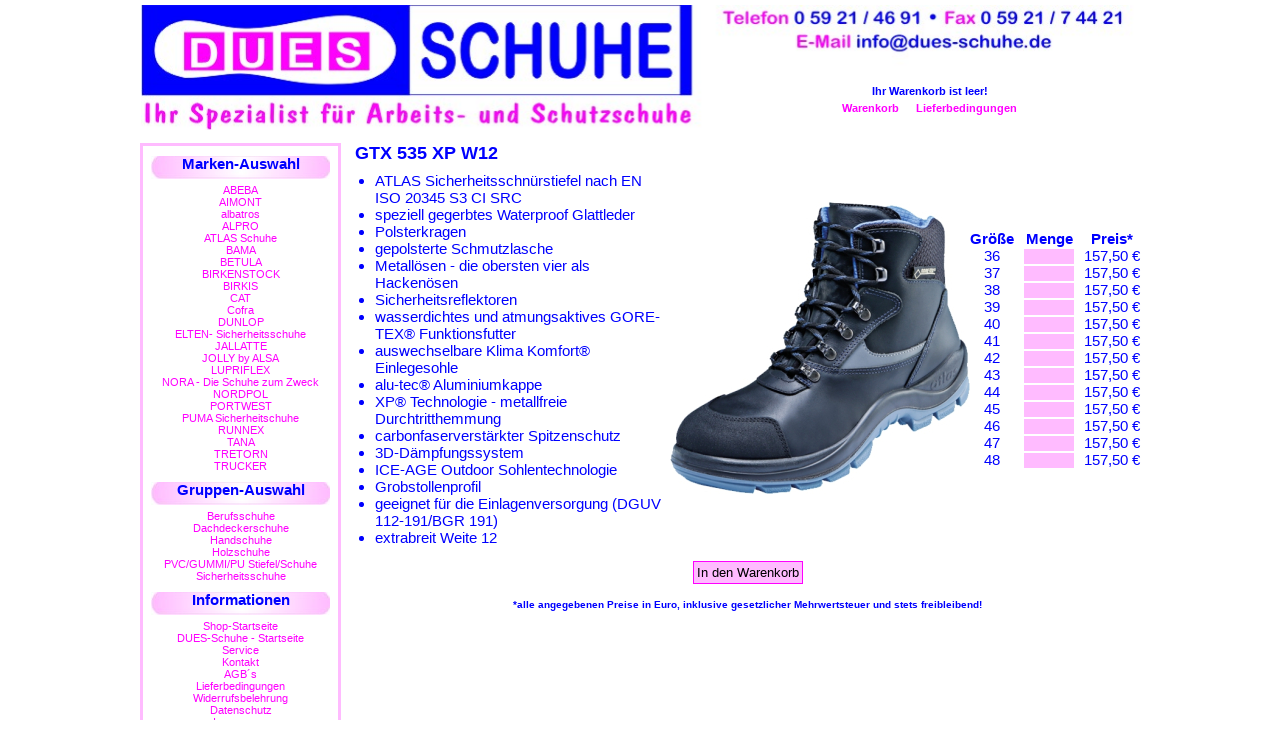

--- FILE ---
content_type: text/html; charset=UTF-8
request_url: https://shop.dues-schuhe.de/artikel.php?Nr=2857
body_size: 2249
content:

<!doctype html>
	
<html>
<head>
<meta charset="utf-8">
<meta name="language" content="de">
	
<meta name="description" content="DUES-Schuhe - Artikel - GTX 535 XP W12">
<meta name="keywords" content="GTX 535 XP W12">

<meta name="MSSmartTagsPreventParsing" content="true">
<meta http-equiv="imagetoolbar" content="no">
	
<meta name="geo.region" content="DE-NI">
<meta name="geo.placename" content="Nordhorn">
<meta name="geo.position" content="52.429048;7.072767">
<meta name="ICBM" content="52.429048, 7.072767">

<title>DUES-Schuhe - Artikel - GTX 535 XP W12</title>

<link rel="stylesheet" type="text/css" href="styles/layout.css" media="screen, projection" />
<link rel="stylesheet" type="text/css" href="styles/print.css" media="print" />

</head>
												
<body>

<div id="container">

<div id="header">

<img name="top" src="img/top.jpg" width="999" height="125" border="0" id="top" usemap="#m_top" alt="" /><map name="m_top" id="m_top">
<area shape="rect" coords="735,59,736,60" href="javascript:;" alt="" />
<area shape="rect" coords="712,24,915,49" href="mailto:info@dues-schuhe.de" title="E-Mail an DUES-Schuhe" alt="E-Mail an DUES-Schuhe" />
</map>

<!-- header --></div>

<div id="topnav">

<p>
Ihr Warenkorb ist leer!</p>

<ul>
<li><a href="warenkorb.php">Warenkorb</a></li>
<li><a href="lieferbed.php">Lieferbedingungen</a></li>
</ul>

<!-- topnav --></div>

<div id="main">

<div id="navi">

<h5>Marken-Auswahl</h5>
<ul id="menu">
      <li><a href="gruppe.php?Nr=37">ABEBA</a></li>
        <li><a href="gruppe.php?Nr=56">AIMONT</a></li>
        <li><a href="gruppe.php?Nr=60">albatros</a></li>
        <li><a href="gruppe.php?Nr=31">ALPRO</a></li>
        <li><a href="gruppe.php?Nr=2">ATLAS Schuhe</a></li>
        <li><a href="gruppe.php?Nr=34">BAMA</a></li>
        <li><a href="gruppe.php?Nr=7">BETULA</a></li>
        <li><a href="gruppe.php?Nr=11">BIRKENSTOCK</a></li>
        <li><a href="gruppe.php?Nr=36">BIRKIS</a></li>
        <li><a href="gruppe.php?Nr=26">CAT</a></li>
        <li><a href="gruppe.php?Nr=42">Cofra</a></li>
        <li><a href="gruppe.php?Nr=55">DUNLOP</a></li>
        <li><a href="gruppe.php?Nr=14">ELTEN- Sicherheitsschuhe</a></li>
        <li><a href="gruppe.php?Nr=12">JALLATTE</a></li>
        <li><a href="gruppe.php?Nr=32">JOLLY by ALSA</a></li>
        <li><a href="gruppe.php?Nr=41">LUPRIFLEX</a></li>
        <li><a href="gruppe.php?Nr=15">NORA - Die Schuhe zum Zweck</a></li>
        <li><a href="gruppe.php?Nr=30">NORDPOL</a></li>
        <li><a href="gruppe.php?Nr=65">PORTWEST</a></li>
        <li><a href="gruppe.php?Nr=58">PUMA Sicherheitschuhe</a></li>
        <li><a href="gruppe.php?Nr=24">RUNNEX</a></li>
        <li><a href="gruppe.php?Nr=35">TANA</a></li>
        <li><a href="gruppe.php?Nr=33">TRETORN</a></li>
        <li><a href="gruppe.php?Nr=29">TRUCKER</a></li>
    </ul>

<h5>Gruppen-Auswahl</h5>
<ul id="menu">
      <li><a href="gruppe.php?Nr=5">Berufsschuhe</a></li>
        <li><a href="gruppe.php?Nr=4">Dachdeckerschuhe</a></li>
        <li><a href="gruppe.php?Nr=39">Handschuhe</a></li>
        <li><a href="gruppe.php?Nr=1">Holzschuhe</a></li>
        <li><a href="gruppe.php?Nr=44">PVC/GUMMI/PU Stiefel/Schuhe</a></li>
        <li><a href="gruppe.php?Nr=8">Sicherheitsschuhe</a></li>
    </ul>

<h5>Informationen</h5>
<ul id="menu">
<li><a href="index.php">Shop-Startseite</a></li>
<li><a href="https://www.dues-schuhe.de/index.html">DUES-Schuhe - Startseite</a></li>
<li><a href="service.php">Service</a></li>
<li><a href="kontakt.php">Kontakt</a></li>
<li><a href="agb.php">AGB´s</a></li>
<li><a href="lieferbed.php">Lieferbedingungen<br />Widerrufsbelehrung</a></li>
<li><a href="datenschutz.php">Datenschutz</a></li>
<li><a href="impressum.php">Impressum</a></li>
</ul>

<p>&nbsp;</p>  <!-- Abschluß - Begrenzung nach unten!! -->

<!-- navi --></div>

<div id="inhalt"> 

<div id="artikel">

<form action="artikel.php?Nr=2857" method="post" name="artikel">

<table cellpadding="0" cellspacing="0" class="artikel">
<tr>
<td class="arttext">

<h3>GTX 535 XP W12</h3>

<ul>
<li>ATLAS Sicherheitsschnürstiefel nach EN ISO 20345 S3 CI SRC</li><li>speziell gegerbtes Waterproof Glattleder</li><li>Polsterkragen</li><li>gepolsterte Schmutzlasche</li><li>Metallösen - die obersten vier als Hackenösen</li><li>Sicherheitsreflektoren</li><li>wasserdichtes und atmungsaktives GORE-TEX® Funktionsfutter</li><li>auswechselbare Klima Komfort® Einlegesohle</li><li>alu-tec® Aluminiumkappe</li><li>XP® Technologie - metallfreie Durchtritthemmung</li><li>carbonfaserverstärkter Spitzenschutz</li><li>3D-Dämpfungssystem</li><li>ICE-AGE Outdoor Sohlentechnologie</li><li>Grobstollenprofil</li><li>geeignet für die Einlagenversorgung (DGUV 112-191/BGR 191)</li><li>extrabreit Weite 12</li></ul>

</td>
<td class="artbild">

<img src="
https://bilder.dues-schuhe.de/atlas/GTX 535 GORE-TEX.jpg" alt="Artikel - GTX 535 XP W12" />

</td>
<td class="lager">

<table class="laglist">
<tr>
  <th scope="col" nowrap class="plabst">Größe</th>
  <th scope="col" nowrap class="plabst">Menge</th>
  <th scope="col" nowrap>Preis*</th>
</tr>
<tr class="laglist">
  <td nowrap class="plabst">36</td>
  <td class="plabst">
    <input class="menge" type="text" name="Menge[]" />
	<input type="hidden" name="ABez[]" value="GTX 535 XP W12 ATLAS Sicherheitsschnürstiefel nach EN ISO 20345 S3 CI SRC" />
	<input type="hidden" name="LNr[]" value="90423" />
	<input type="hidden" name="GBez[]" value="36" />
	<input type="hidden" name="Preis[]" value="157.50" />
  </td>
  <td nowrap>157,50 €</td>
</tr>
<tr class="laglist">
  <td nowrap class="plabst">37</td>
  <td class="plabst">
    <input class="menge" type="text" name="Menge[]" />
	<input type="hidden" name="ABez[]" value="GTX 535 XP W12 ATLAS Sicherheitsschnürstiefel nach EN ISO 20345 S3 CI SRC" />
	<input type="hidden" name="LNr[]" value="90424" />
	<input type="hidden" name="GBez[]" value="37" />
	<input type="hidden" name="Preis[]" value="157.50" />
  </td>
  <td nowrap>157,50 €</td>
</tr>
<tr class="laglist">
  <td nowrap class="plabst">38</td>
  <td class="plabst">
    <input class="menge" type="text" name="Menge[]" />
	<input type="hidden" name="ABez[]" value="GTX 535 XP W12 ATLAS Sicherheitsschnürstiefel nach EN ISO 20345 S3 CI SRC" />
	<input type="hidden" name="LNr[]" value="90425" />
	<input type="hidden" name="GBez[]" value="38" />
	<input type="hidden" name="Preis[]" value="157.50" />
  </td>
  <td nowrap>157,50 €</td>
</tr>
<tr class="laglist">
  <td nowrap class="plabst">39</td>
  <td class="plabst">
    <input class="menge" type="text" name="Menge[]" />
	<input type="hidden" name="ABez[]" value="GTX 535 XP W12 ATLAS Sicherheitsschnürstiefel nach EN ISO 20345 S3 CI SRC" />
	<input type="hidden" name="LNr[]" value="90426" />
	<input type="hidden" name="GBez[]" value="39" />
	<input type="hidden" name="Preis[]" value="157.50" />
  </td>
  <td nowrap>157,50 €</td>
</tr>
<tr class="laglist">
  <td nowrap class="plabst">40</td>
  <td class="plabst">
    <input class="menge" type="text" name="Menge[]" />
	<input type="hidden" name="ABez[]" value="GTX 535 XP W12 ATLAS Sicherheitsschnürstiefel nach EN ISO 20345 S3 CI SRC" />
	<input type="hidden" name="LNr[]" value="90427" />
	<input type="hidden" name="GBez[]" value="40" />
	<input type="hidden" name="Preis[]" value="157.50" />
  </td>
  <td nowrap>157,50 €</td>
</tr>
<tr class="laglist">
  <td nowrap class="plabst">41</td>
  <td class="plabst">
    <input class="menge" type="text" name="Menge[]" />
	<input type="hidden" name="ABez[]" value="GTX 535 XP W12 ATLAS Sicherheitsschnürstiefel nach EN ISO 20345 S3 CI SRC" />
	<input type="hidden" name="LNr[]" value="90428" />
	<input type="hidden" name="GBez[]" value="41" />
	<input type="hidden" name="Preis[]" value="157.50" />
  </td>
  <td nowrap>157,50 €</td>
</tr>
<tr class="laglist">
  <td nowrap class="plabst">42</td>
  <td class="plabst">
    <input class="menge" type="text" name="Menge[]" />
	<input type="hidden" name="ABez[]" value="GTX 535 XP W12 ATLAS Sicherheitsschnürstiefel nach EN ISO 20345 S3 CI SRC" />
	<input type="hidden" name="LNr[]" value="90429" />
	<input type="hidden" name="GBez[]" value="42" />
	<input type="hidden" name="Preis[]" value="157.50" />
  </td>
  <td nowrap>157,50 €</td>
</tr>
<tr class="laglist">
  <td nowrap class="plabst">43</td>
  <td class="plabst">
    <input class="menge" type="text" name="Menge[]" />
	<input type="hidden" name="ABez[]" value="GTX 535 XP W12 ATLAS Sicherheitsschnürstiefel nach EN ISO 20345 S3 CI SRC" />
	<input type="hidden" name="LNr[]" value="90430" />
	<input type="hidden" name="GBez[]" value="43" />
	<input type="hidden" name="Preis[]" value="157.50" />
  </td>
  <td nowrap>157,50 €</td>
</tr>
<tr class="laglist">
  <td nowrap class="plabst">44</td>
  <td class="plabst">
    <input class="menge" type="text" name="Menge[]" />
	<input type="hidden" name="ABez[]" value="GTX 535 XP W12 ATLAS Sicherheitsschnürstiefel nach EN ISO 20345 S3 CI SRC" />
	<input type="hidden" name="LNr[]" value="90431" />
	<input type="hidden" name="GBez[]" value="44" />
	<input type="hidden" name="Preis[]" value="157.50" />
  </td>
  <td nowrap>157,50 €</td>
</tr>
<tr class="laglist">
  <td nowrap class="plabst">45</td>
  <td class="plabst">
    <input class="menge" type="text" name="Menge[]" />
	<input type="hidden" name="ABez[]" value="GTX 535 XP W12 ATLAS Sicherheitsschnürstiefel nach EN ISO 20345 S3 CI SRC" />
	<input type="hidden" name="LNr[]" value="90432" />
	<input type="hidden" name="GBez[]" value="45" />
	<input type="hidden" name="Preis[]" value="157.50" />
  </td>
  <td nowrap>157,50 €</td>
</tr>
<tr class="laglist">
  <td nowrap class="plabst">46</td>
  <td class="plabst">
    <input class="menge" type="text" name="Menge[]" />
	<input type="hidden" name="ABez[]" value="GTX 535 XP W12 ATLAS Sicherheitsschnürstiefel nach EN ISO 20345 S3 CI SRC" />
	<input type="hidden" name="LNr[]" value="90433" />
	<input type="hidden" name="GBez[]" value="46" />
	<input type="hidden" name="Preis[]" value="157.50" />
  </td>
  <td nowrap>157,50 €</td>
</tr>
<tr class="laglist">
  <td nowrap class="plabst">47</td>
  <td class="plabst">
    <input class="menge" type="text" name="Menge[]" />
	<input type="hidden" name="ABez[]" value="GTX 535 XP W12 ATLAS Sicherheitsschnürstiefel nach EN ISO 20345 S3 CI SRC" />
	<input type="hidden" name="LNr[]" value="90434" />
	<input type="hidden" name="GBez[]" value="47" />
	<input type="hidden" name="Preis[]" value="157.50" />
  </td>
  <td nowrap>157,50 €</td>
</tr>
<tr class="laglist">
  <td nowrap class="plabst">48</td>
  <td class="plabst">
    <input class="menge" type="text" name="Menge[]" />
	<input type="hidden" name="ABez[]" value="GTX 535 XP W12 ATLAS Sicherheitsschnürstiefel nach EN ISO 20345 S3 CI SRC" />
	<input type="hidden" name="LNr[]" value="90435" />
	<input type="hidden" name="GBez[]" value="48" />
	<input type="hidden" name="Preis[]" value="157.50" />
  </td>
  <td nowrap>157,50 €</td>
</tr>
</table>

</td>
</tr>
</table>

<input type="hidden" name="check" value="true" />

<input type="submit" name="Submit" value="In den Warenkorb" class="btn"/>

</form>

<p class="err">
</p>

<h6>*alle angegebenen Preise in Euro, inklusive gesetzlicher Mehrwertsteuer und stets freibleibend!</h6>

<!-- artikel --></div>

<!-- inhalt --></div>

<!-- main --></div>

<div id="footer">

<img name="bottom" src="img/bottom.jpg" width="1000" height="34" border="0" id="bottom" usemap="#m_bottom" alt="" />
<map name="m_bottom" id="m_bottom">
<area shape="rect" coords="41,15,173,31" href="https://www.dues-schuhe.de" title="www.dues-schuhe.de" alt="www.dues-schuhe.de" />
<area shape="rect" coords="824,14,961,32" href="mailto:info@dues-schuhe.de" title="E-Mail an DUES-Schuhe" alt="E-Mail an DUES-Schuhe" />
</map>

<!-- footer --></div>

<!-- container --></div>

</body>
</html>


--- FILE ---
content_type: text/css
request_url: https://shop.dues-schuhe.de/styles/layout.css
body_size: 1094
content:
* {
margin: 0;
padding: 0;
}
html {
padding: 5px;
height: 100%;
}
body {
font: 95% Verdana, Arial, Helvetica, sans-serif;
text-align: center;
color: Blue;
background: #fff;
}
table {
border-collapse: collapse;
}
table.topgrps {
width: 780px;
float: right;
margin-bottom: 5px;
}
table.topgrps td, table.topgrps th {
vertical-align: top;
width: 50%;
border: 2px solid Fuchsia;
}
table.topgrps tr {
}
table.warenkorb, table.warenkorb td{
border: 1px solid Fuchsia;
}
table.markengrps td, table.gruppengrps td {
vertical-align: middle;
font-size: 85%;
font-weight: bold;
padding: 2px;
}
table.show {
width: 780px;
}
tr.artlist {
border: #FFBBFF solid;
}
h2 {
margin-bottom: 10px;
}
h3 {
margin-bottom: 5px;
}
h5 {
padding-top: 3px;
}
img {
border: 0;
}
a {
color: Fuchsia;
text-decoration: none;
}
a:hover {
color: Blue;
background-color: #FFBBFF;
}
li {
list-style: none;
}
input {
background-color: #FFBBFF;
border: none;
}
input.menge {
width: 50px;
text-align: center;
}
input.btn {
margin-top: 5px;
margin-bottom: 5px;
border: 1px solid Fuchsia;
padding: 3px;
}

/* ID�s */
#container {
position: relative;
margin: 0 auto;
width: 1000px;
}
#header h1 {
font-size: 0%;
height: 0px;
margin-bottom: 0px;
color: White;
}
#topnav {
position: absolute;
top: 75px;
left: 586px;
width: 407px;
height: 45px;
background: White;
font-size: 75%;
font-weight: bold;
}
#topnav p {
margin-top: 5px;
margin-bottom: 5px;
}
#topnav li {
display: inline; 
}
#topnav a {
padding: 5px 7px;
}
#main {
margin-top: 10px;
margin-bottom: 10px;
}
#navi {
font-size: 70%;
float: left;
width: 195px;
border: #FFBBFF solid;
}
#navi p {
font-size: 40%;
}
#navi h1 {
background: url(../img/naviline.jpg) no-repeat center;
height: 25px;
font-size: 140%;
font-weight: bold;
margin-top: 7px;
margin-bottom: 3px;
}
#navi h5 {
background: url(../img/naviline.jpg) no-repeat center;
height: 25px;
font-size: 140%;
font-weight: bold;
margin-top: 7px;
margin-bottom: 3px;
}
#inhalt {
float: right;
width: 785px;
}
#inhalt h1 {
margin-bottom: 10px;
}
#inhalt p {
margin-bottom: 15px;
}
#inhalt ul {
margin-bottom: 10px;
}
#footer {
float: left;
}
#impressum p {
margin-bottom: 10px;
}
#datenschutz p {
margin-bottom: 10px;
}
#agbs {
font-size: 75%;
}
#agbs p {
display: block;
margin-bottom: 10px;
}
#ugruppen img {
margin: 5px;
}
#artlist table {
width: 100%;
margin-top: 10px;
}
#artlist td.arttext {
padding: 5px;
}
#artikel table {
width: 100%;
}
#artikel .err {
margin-top: 5px;
margin-bottom: 10px;
}
#warenkorb {
font-size: 70%;
}
#warenkorb table {
width: 780px;
float: right;
margin-top: 10px;
margin-bottom: 10px;
}
#warenkorb p, #warenkorb h4 {
margin-left: 15px;
}
#warenkorb th, .tabfill {
background-color: Fuchsia;
color: White;
}
#warenkorb .err {
text-align: left;
padding-left: 3px;
}
#daten {
font-size: 70%;
}
#daten table {
background-color: #FFBBFF;
border: 1px solid Fuchsia;
margin-bottom: 10px;
}
#daten table.daten {
width: 780px;
float: right;
}
#daten th {
color: White;
background-color: Fuchsia;
font-size: 200%;
padding-bottom: 4px;
}
#daten td {
padding-top: 2px;
padding-bottom: 2px;
}
#daten input, select, textarea {
border: 1px solid Fuchsia;
background-color: White;
}
#daten textarea {
width: 99%;
height: 50px;
font: 125% Verdana, Arial, Helvetica, sans-serif;
}
#daten textarea.mitt{
height: 150px;
}
#daten .btn {
background-color: #FFBBFF;
}
#daten .input {
width: 210px;
}
#daten .label {
width: 210px;
}
#datashow {
font-size: 70%;
}
#datashow table, table.warenkorb td{
border: 1px solid Fuchsia;
}
#datashow table.warenkorb {
width: 100%;
}
#datashow th {
color: White;
background-color: Fuchsia;
padding-top: 3px;
padding-bottom: 3px;
}
#datashow table{
width: 45%;
margin-top: 15px;
}
#datashow table td {
padding: 2px;
}
#datashow table.lanschr {
float: right;
}

/* Allgemeine Klassen */
.arttext {
text-align: left;
}
.arttext ul{
padding-top: 3px;
padding-left: 20px;
}
.arttext li{
list-style: disc;
}
.artbild {
padding: 5px 0px;
text-align: center;
}
.artpreise, .gespreis {
padding: 5px;
text-align: right;
}
.editanschr {
text-align: left;
width: 200px;
margin-top: 2px;
}
.editanschrtf {
text-align: left;
width: 98px;
margin-top: 2px;
}
.err {
color: Red;
font-weight: bold;
text-decoration: blink;
}
.gesinfo, .gespreis {
font-weight: bold;
}
.input, .show {
text-align: left;
}
.label {
text-align: right;
padding-right: 3px;
}
.plabst {
padding-right: 10px;
}
.radio {
background-color: #FFBBFF;
}
.ugrplst{
font-size: 80%;
}
.vskinfo, .gesinfo {
text-align: right;
}
